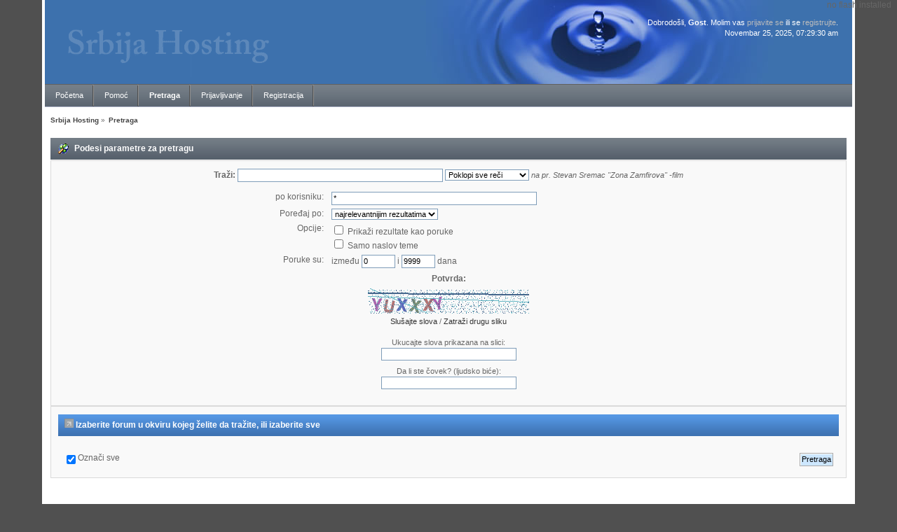

--- FILE ---
content_type: text/html; charset=UTF-8
request_url: http://srbijahosting.com/index.php?action=search
body_size: 4606
content:
<!DOCTYPE html PUBLIC "-//W3C//DTD XHTML 1.0 Transitional//EN" "http://www.w3.org/TR/xhtml1/DTD/xhtml1-transitional.dtd">
<html xmlns="http://www.w3.org/1999/xhtml">
<head>
	<link rel="stylesheet" type="text/css" href="http://srbijahosting.com/Themes/silentwave/css/index.css?rc5" />
	<link rel="stylesheet" type="text/css" href="http://srbijahosting.com/Themes/default/css/webkit.css" />
	<script type="text/javascript" src="http://srbijahosting.com/Themes/default/scripts/script.js?rc5"></script>
	<script type="text/javascript" src="http://srbijahosting.com/Themes/silentwave/scripts/theme.js?rc5"></script>
	<script type="text/javascript"><!-- // --><![CDATA[
		var smf_theme_url = "http://srbijahosting.com/Themes/silentwave";
		var smf_default_theme_url = "http://srbijahosting.com/Themes/default";
		var smf_images_url = "http://srbijahosting.com/Themes/silentwave/images";
		var smf_scripturl = "http://srbijahosting.com/index.php?PHPSESSID=6eb09fd8f5c9ece45a956c0c13e3a77c&amp;";
		var smf_iso_case_folding = false;
		var smf_charset = "UTF-8";
		var ajax_notification_text = "Učitavam...";
		var ajax_notification_cancel_text = "Otkaži";
	// ]]></script>
	<meta http-equiv="Content-Type" content="text/html; charset=UTF-8" />
	<meta name="description" content="Podesi parametre za pretragu" />
	<meta name="keywords" content="review,review hosting, web hosting, recenzije, pregled, forum, cpanel, Hosting, Web Hosting, Hosting paketi,VPS,Beograd,Srbija" />
	<title>Podesi parametre za pretragu</title>
	<link rel="help" href="http://srbijahosting.com/index.php?PHPSESSID=6eb09fd8f5c9ece45a956c0c13e3a77c&amp;action=help" />
	<link rel="search" href="http://srbijahosting.com/index.php?PHPSESSID=6eb09fd8f5c9ece45a956c0c13e3a77c&amp;action=search" />
	<link rel="contents" href="http://srbijahosting.com/index.php?PHPSESSID=6eb09fd8f5c9ece45a956c0c13e3a77c&amp;" />
	<link rel="alternate" type="application/rss+xml" title="Srbija Hosting - RSS" href="http://srbijahosting.com/index.php?PHPSESSID=6eb09fd8f5c9ece45a956c0c13e3a77c&amp;type=rss;action=.xml" />
<script type="text/javascript" src="http://srbijahosting.com/Themes/default/scripts/pageear/AC_OETags.js"></script>
<script type="text/javascript" src="http://srbijahosting.com/Themes/default/scripts/pageear/pageear.js"></script>
<script type="text/javascript">
var pagearSmallImg = "http://srbijahosting.com/Themes/default/scripts/pageear/pageear_s.jpg"; 
var pagearSmallSwf = "http://srbijahosting.com/Themes/default/scripts/pageear/pageear_s.swf"; 
var pagearBigImg = "http://srbijahosting.com/Themes/default/scripts/pageear/pageear_b.jpg"; 
var pagearBigSwf = "http://srbijahosting.com/Themes/default/scripts/pageear/pageear_b.swf";
var speedSmall = "3";
var mirror = "true";
var pageearColor = "ffffff";
var jumpTo = "http://srbijahosting.com/index.php?PHPSESSID=6eb09fd8f5c9ece45a956c0c13e3a77c&amp;" 
var openLink = "self";
var openOnLoad = "false";
var closeOnLoad = "10"; 
var setDirection = "rt"; 
var softFadeIn = "1"; 
var requiredMajorVersion = "6";
var requiredMinorVersion = "0";
var requiredRevision = "0";
var copyright = "Webpicasso Media, www.webpicasso.de"; 
var thumbWidth  = "100";
var thumbHeight = "100";
var bigWidth  = "500";
var bigHeight = "500";
var xPos = "right";
var queryParams = "pagearSmallImg="+escape(pagearSmallImg); 
queryParams += "&pagearBigImg="+escape(pagearBigImg); 
queryParams += "&pageearColor="+pageearColor; 
queryParams += "&jumpTo="+escape(jumpTo); 
queryParams += "&openLink="+escape(openLink); 
queryParams += "&mirror="+escape(mirror); 
queryParams += "&copyright="+escape(copyright); 
queryParams += "&speedSmall="+escape(speedSmall); 
queryParams += "&openOnLoad="+escape(openOnLoad); 
queryParams += "&closeOnLoad="+escape(closeOnLoad); 
queryParams += "&setDirection="+escape(setDirection); 
queryParams += "&softFadeIn="+escape(softFadeIn);</script>
	<script type="text/javascript">
		function smfAutoTask()
		{
			var tempImage = new Image();
			tempImage.src = "http://srbijahosting.com/index.php?PHPSESSID=6eb09fd8f5c9ece45a956c0c13e3a77c&amp;scheduled=task;ts=1764021600";
		}
		window.setTimeout("smfAutoTask();", 1);
	</script>
		<script type="text/javascript" src="http://srbijahosting.com/Themes/default/scripts/captcha.js"></script>
	<link rel="shortcut icon" href="/favicon.ico" type="image/x-icon" />
	<link rel="icon" href="/favicon.ico" type="image/x-icon" />
	<link rel="shortcut icon" href="/favicon.ico" type="image/x-icon" />
	<link rel="icon" href="/favicon.ico" type="image/x-icon" />
</head>
<body>
	<div id="wrapper">
		<div id="topbar">							
		</div>		
		<div id="header">
			<div id="userinfo">Dobrodošli, <strong>Gost</strong>. Molim vas <a href="http://srbijahosting.com/index.php?PHPSESSID=6eb09fd8f5c9ece45a956c0c13e3a77c&amp;action=login">prijavite se</a> ili se <a href="http://srbijahosting.com/index.php?PHPSESSID=6eb09fd8f5c9ece45a956c0c13e3a77c&amp;action=register">registrujte</a>.
					<br />Novembar 25, 2025, 07:29:30 am<br />
			</div>
			<a href="http://srbijahosting.com/index.php?PHPSESSID=6eb09fd8f5c9ece45a956c0c13e3a77c&amp;" title=""><span id="logo">&nbsp;</span></a>
		</div>
		<div id="toolbar">
			
		<ul id="topnav">
				<li id="button_home">
					<a class="" href="http://srbijahosting.com/index.php?PHPSESSID=6eb09fd8f5c9ece45a956c0c13e3a77c&amp;"><span>Početna</span></a>
				</li>
				<li id="button_help">
					<a class="" href="http://srbijahosting.com/index.php?PHPSESSID=6eb09fd8f5c9ece45a956c0c13e3a77c&amp;action=help"><span>Pomoć</span></a>
				</li>
				<li id="button_search">
					<a class="active " href="http://srbijahosting.com/index.php?PHPSESSID=6eb09fd8f5c9ece45a956c0c13e3a77c&amp;action=search"><span>Pretraga</span></a>
				</li>
				<li id="button_login">
					<a class="" href="http://srbijahosting.com/index.php?PHPSESSID=6eb09fd8f5c9ece45a956c0c13e3a77c&amp;action=login"><span>Prijavljivanje</span></a>
				</li>
				<li id="button_register">
					<a class="" href="http://srbijahosting.com/index.php?PHPSESSID=6eb09fd8f5c9ece45a956c0c13e3a77c&amp;action=register"><span>Registracija</span></a>
				</li>
			</ul>
		</div>
		<div id="mainarea">
	<div class="navigate_section">
		<ul>
			<li>
				<a href="http://srbijahosting.com/index.php?PHPSESSID=6eb09fd8f5c9ece45a956c0c13e3a77c&amp;"><span>Srbija Hosting</span></a> &#187;
			</li>
			<li class="last">
				<a href="http://srbijahosting.com/index.php?PHPSESSID=6eb09fd8f5c9ece45a956c0c13e3a77c&amp;action=search"><span>Pretraga</span></a>
			</li>
		</ul>
	</div>
	<form action="http://srbijahosting.com/index.php?PHPSESSID=6eb09fd8f5c9ece45a956c0c13e3a77c&amp;action=search2" method="post" accept-charset="UTF-8" name="searchform" id="searchform">
		<div class="cat_bar">
			<h3 class="catbg">
				<span class="ie6_header floatleft"><img src="http://srbijahosting.com/Themes/silentwave/images/buttons/search.gif" alt="" class="icon" />Podesi parametre za pretragu</span>
			</h3>
		</div>
		<fieldset id="advanced_search">
			<span class="upperframe"><span></span></span>
			<div class="roundframe">
				<input type="hidden" name="advanced" value="1" />
				<span class="enhanced">
					<strong>Traži:</strong>
					<input type="text" name="search" maxlength="100" size="40" class="input_text" />
					<script type="text/javascript"><!-- // --><![CDATA[
						function initSearch()
						{
							if (document.forms.searchform.search.value.indexOf("%u") != -1)
								document.forms.searchform.search.value = unescape(document.forms.searchform.search.value);
						}
						createEventListener(window);
						window.addEventListener("load", initSearch, false);
					// ]]></script>
					<select name="searchtype">
						<option value="1" selected="selected">Poklopi sve reči</option>
						<option value="2">Poklopi bilo koje reči</option>
					</select>
				</span>
				<em class="smalltext"><em>na pr.</em> Stevan Sremac "Zona Zamfirova" -film</em>
				<dl id="search_options">
					<dt>po korisniku:</dt>
					<dd><input id="userspec" type="text" name="userspec" value="*" size="40" class="input_text" /></dd>
					<dt>Poređaj po:</dt>
					<dd>
						<select id="sort" name="sort">
							<option value="relevance|desc">najrelevantnijim rezultatima</option>
							<option value="num_replies|desc">najvećim temama</option>
							<option value="num_replies|asc">najmanjim temama</option>
							<option value="id_msg|desc">najsvežijim temama</option>
							<option value="id_msg|asc">najstarijim temama</option>
						</select>
					</dd>
					<dt class="options">Opcije:</dt>
					<dd class="options">
						<label for="show_complete"><input type="checkbox" name="show_complete" id="show_complete" value="1" class="input_check" /> Prikaži rezultate kao poruke</label><br />
						<label for="subject_only"><input type="checkbox" name="subject_only" id="subject_only" value="1" class="input_check" /> Samo naslov teme</label>
					</dd>
					<dt class="between">Poruke su: </dt>
					<dd>između <input type="text" name="minage" value="0" size="5" maxlength="4" class="input_text" />&nbsp;i&nbsp;<input type="text" name="maxage" value="9999" size="5" maxlength="4" class="input_text" /> dana</dd>
				</dl>
				<p>
					<strong>Potvrda:</strong>
					
			<div id="verification_control_0" class="verification_control">
				<img src="http://srbijahosting.com/index.php?PHPSESSID=6eb09fd8f5c9ece45a956c0c13e3a77c&amp;action=verificationcode;vid=search;rand=a5892bbbb23da3c094d4c9edcde0d76c" alt="Ukucajte slova prikazana na slici" id="verification_image_search" />
				<div class="smalltext" style="margin: 4px 0 8px 0;">
					<a href="http://srbijahosting.com/index.php?PHPSESSID=6eb09fd8f5c9ece45a956c0c13e3a77c&amp;action=verificationcode;vid=search;rand=a5892bbbb23da3c094d4c9edcde0d76c;sound" id="visual_verification_search_sound" rel="nofollow">Slušajte slova</a> / <a href="#" id="visual_verification_search_refresh">Zatraži drugu sliku</a><br /><br />
					Ukucajte slova prikazana na slici:<br />
					<input type="text" name="search_vv[code]" value="" size="30" tabindex="1" class="input_text" />
				</div>
			</div>
			<div id="verification_control_1" class="verification_control">
				<div class="smalltext">
					Da li ste čovek? (ljudsko biće):<br />
					<input type="text" name="search_vv[q][1]" size="30" value=""  tabindex="2" class="input_text" />
				</div>
			</div>
				</p>
			</div>
			<span class="lowerframe"><span></span></span>
		</fieldset>
		<fieldset class="flow_hidden">
			<span class="upperframe"><span></span></span>
			<div class="roundframe">
				<div class="title_bar">
					<h4 class="titlebg">
						<a href="javascript:void(0);" onclick="expandCollapseBoards(); return false;"><img src="http://srbijahosting.com/Themes/silentwave/images/expand.gif" id="expandBoardsIcon" alt="" /></a> <a href="javascript:void(0);" onclick="expandCollapseBoards(); return false;"><strong>Izaberite forum u okviru kojeg želite da tražite, ili izaberite sve</strong></a>
					</h4>
				</div>
				<div class="flow_auto" id="searchBoardsExpand" style="display: none;">
					<ul class="ignoreboards floatleft">
						<li class="category">
							<a href="javascript:void(0);" onclick="selectBoards([1, 19]); return false;">Info centar</a>
							<ul>
								<li class="board">
									<label for="brd1" style="margin-left: 0em;"><input type="checkbox" id="brd1" name="brd[1]" value="1" checked="checked" class="input_check" /> Info centar</label>
								</li>
								<li class="board">
									<label for="brd19" style="margin-left: 0em;"><input type="checkbox" id="brd19" name="brd[19]" value="19" checked="checked" class="input_check" /> Udruženje Hosting Provajdera </label>
								</li>
							</ul>
						</li>
						<li class="category">
							<a href="javascript:void(0);" onclick="selectBoards([2, 6, 5, 4, 20, 3, 11]); return false;">Srbija - Hosting provajderi</a>
							<ul>
								<li class="board">
									<label for="brd2" style="margin-left: 0em;"><input type="checkbox" id="brd2" name="brd[2]" value="2" checked="checked" class="input_check" /> Shared Hosting</label>
								</li>
								<li class="board">
									<label for="brd6" style="margin-left: 0em;"><input type="checkbox" id="brd6" name="brd[6]" value="6" checked="checked" class="input_check" /> Vps Hosting</label>
								</li>
								<li class="board">
									<label for="brd5" style="margin-left: 0em;"><input type="checkbox" id="brd5" name="brd[5]" value="5" checked="checked" class="input_check" /> Dedicated Hosting</label>
								</li>
								<li class="board">
									<label for="brd4" style="margin-left: 0em;"><input type="checkbox" id="brd4" name="brd[4]" value="4" checked="checked" class="input_check" /> Reseller Hosting</label>
								</li>
								<li class="board">
									<label for="brd20" style="margin-left: 0em;"><input type="checkbox" id="brd20" name="brd[20]" value="20" checked="checked" class="input_check" /> Windows Hosting</label>
								</li>
								<li class="board">
									<label for="brd3" style="margin-left: 0em;"><input type="checkbox" id="brd3" name="brd[3]" value="3" checked="checked" class="input_check" /> Audio streaming</label>
								</li>
								<li class="board">
									<label for="brd11" style="margin-left: 0em;"><input type="checkbox" id="brd11" name="brd[11]" value="11" checked="checked" class="input_check" /> Video streaming</label>
								</li>
							</ul>
						</li>
						<li class="category">
							<a href="javascript:void(0);" onclick="selectBoards([13, 14, 15, 16, 21, 17, 18]); return false;">Ex-Yu - Hosting provajderi</a>
							<ul>
								<li class="board">
									<label for="brd13" style="margin-left: 0em;"><input type="checkbox" id="brd13" name="brd[13]" value="13" checked="checked" class="input_check" /> Shared Hosting</label>
								</li>
								<li class="board">
									<label for="brd14" style="margin-left: 0em;"><input type="checkbox" id="brd14" name="brd[14]" value="14" checked="checked" class="input_check" /> Vps Hosting</label>
								</li>
								<li class="board">
									<label for="brd15" style="margin-left: 0em;"><input type="checkbox" id="brd15" name="brd[15]" value="15" checked="checked" class="input_check" /> Dedicated Hosting</label>
								</li>
							</ul>
						</li>
					</ul>
					<ul class="ignoreboards floatright">
						<li class="category">
							<ul>
								<li class="board">
									<label for="brd16" style="margin-left: 0em;"><input type="checkbox" id="brd16" name="brd[16]" value="16" checked="checked" class="input_check" /> Reseller Hosting</label>
								</li>
								<li class="board">
									<label for="brd21" style="margin-left: 0em;"><input type="checkbox" id="brd21" name="brd[21]" value="21" checked="checked" class="input_check" /> Windows Hosting</label>
								</li>
								<li class="board">
									<label for="brd17" style="margin-left: 0em;"><input type="checkbox" id="brd17" name="brd[17]" value="17" checked="checked" class="input_check" /> Audio streaming</label>
								</li>
								<li class="board">
									<label for="brd18" style="margin-left: 0em;"><input type="checkbox" id="brd18" name="brd[18]" value="18" checked="checked" class="input_check" /> Video streaming</label>
								</li>
							</ul>
						</li>
						<li class="category">
							<a href="javascript:void(0);" onclick="selectBoards([23, 24, 25, 26, 27]); return false;">Strani hosting</a>
							<ul>
								<li class="board">
									<label for="brd23" style="margin-left: 0em;"><input type="checkbox" id="brd23" name="brd[23]" value="23" checked="checked" class="input_check" /> Shared Hosting</label>
								</li>
								<li class="board">
									<label for="brd24" style="margin-left: 0em;"><input type="checkbox" id="brd24" name="brd[24]" value="24" checked="checked" class="input_check" /> Vps Hosting</label>
								</li>
								<li class="board">
									<label for="brd25" style="margin-left: 0em;"><input type="checkbox" id="brd25" name="brd[25]" value="25" checked="checked" class="input_check" /> Dedicated Hosting</label>
								</li>
								<li class="board">
									<label for="brd26" style="margin-left: 0em;"><input type="checkbox" id="brd26" name="brd[26]" value="26" checked="checked" class="input_check" /> Reseller Hosting</label>
								</li>
								<li class="board">
									<label for="brd27" style="margin-left: 0em;"><input type="checkbox" id="brd27" name="brd[27]" value="27" checked="checked" class="input_check" /> Windows Hosting</label>
								</li>
							</ul>
						</li>
						<li class="category">
							<a href="javascript:void(0);" onclick="selectBoards([7, 8]); return false;">Opšti deo</a>
							<ul>
								<li class="board">
									<label for="brd7" style="margin-left: 0em;"><input type="checkbox" id="brd7" name="brd[7]" value="7" checked="checked" class="input_check" /> Promocije i popusti</label>
								</li>
								<li class="board">
									<label for="brd8" style="margin-left: 0em;"><input type="checkbox" id="brd8" name="brd[8]" value="8" checked="checked" class="input_check" /> Ponuda i potražnja</label>
								</li>
							</ul>
						</li>
						<li class="category">
							<a href="javascript:void(0);" onclick="selectBoards([12]); return false;">Svaštara</a>
							<ul>
								<li class="board">
									<label for="brd12" style="margin-left: 0em;"><input type="checkbox" id="brd12" name="brd[12]" value="12" checked="checked" class="input_check" /> Turorijali i upustva</label>
								</li>
							</ul>
						</li>
					</ul>
				</div>
				<br class="clear" />
				<div class="padding">
					<input type="checkbox" name="all" id="check_all" value="" checked="checked" onclick="invertAll(this, this.form, 'brd');" class="input_check floatleft" />
					<label for="check_all" class="floatleft">Označi sve</label>
					<input type="submit" name="submit" value="Pretraga" class="button_submit floatright" />
				</div>
				<br class="clear" />
			</div>
			<span class="lowerframe"><span></span></span>
		</fieldset>
	</form>

	<script type="text/javascript"><!-- // --><![CDATA[
		function selectBoards(ids)
		{
			var toggle = true;

			for (i = 0; i < ids.length; i++)
				toggle = toggle & document.forms.searchform["brd" + ids[i]].checked;

			for (i = 0; i < ids.length; i++)
				document.forms.searchform["brd" + ids[i]].checked = !toggle;
		}

		function expandCollapseBoards()
		{
			var current = document.getElementById("searchBoardsExpand").style.display != "none";

			document.getElementById("searchBoardsExpand").style.display = current ? "none" : "";
			document.getElementById("expandBoardsIcon").src = smf_images_url + (current ? "/expand.gif" : "/collapse.gif");
		}
	// ]]></script>
			<script type="text/javascript"><!-- // --><![CDATA[
				var verificationsearchHandle = new smfCaptcha("http://srbijahosting.com/index.php?PHPSESSID=6eb09fd8f5c9ece45a956c0c13e3a77c&amp;action=verificationcode;vid=search;rand=a5892bbbb23da3c094d4c9edcde0d76c", "search", 1);
			// ]]></script><center><script type="text/javascript"><!--
google_ad_client = "pub-6951439012836345";
/* 728x90, stvoreno 2011.08.21(slike) */
google_ad_slot = "9876585518";
google_ad_width = 728;
google_ad_height = 90;
//-->
</script>
<script type="text/javascript"
src="http://pagead2.googlesyndication.com/pagead/show_ads.js">
</script></center>
		</div>
		<div id="footer" class="smalltext">
			
			<span class="smalltext" style="display: inline; visibility: visible; font-family: Verdana, Arial, sans-serif;"><a href="http://www.simplemachines.org/" title="Simple Machines Forum" target="_blank" class="new_win">Powered by SMF 2.0.19</a> | <a href="http://www.simplemachines.org/about/copyright.php" title="Free Forum Software" target="_blank" class="new_win">SMF &copy; 2006&ndash;2011, Simple Machines LLC</a><br /><span class="smalltext"><a href="http://srbijahosting.com/index.php?PHPSESSID=6eb09fd8f5c9ece45a956c0c13e3a77c&amp;action=sitemap;xml" target="_blank">Sitemap</a> - <a href="http://srbijahosting.com" title="Forum Hosting">Srbija Hosting</a></span>
			</span><br /><a href="http://srbijahosting.com">Srbija Hosting - Recenzije hostinga u Srbiji</a><br />
		<br />Stranica je napravljena za 0.05 sekundi sa 16 upita.
		</div>
	</div>

<script type="text/javascript">	 
	 writeObjects();
</script></body></html>

--- FILE ---
content_type: text/html; charset=utf-8
request_url: https://www.google.com/recaptcha/api2/aframe
body_size: 267
content:
<!DOCTYPE HTML><html><head><meta http-equiv="content-type" content="text/html; charset=UTF-8"></head><body><script nonce="IK-6-n0sHkjsstCMLj6fJQ">/** Anti-fraud and anti-abuse applications only. See google.com/recaptcha */ try{var clients={'sodar':'https://pagead2.googlesyndication.com/pagead/sodar?'};window.addEventListener("message",function(a){try{if(a.source===window.parent){var b=JSON.parse(a.data);var c=clients[b['id']];if(c){var d=document.createElement('img');d.src=c+b['params']+'&rc='+(localStorage.getItem("rc::a")?sessionStorage.getItem("rc::b"):"");window.document.body.appendChild(d);sessionStorage.setItem("rc::e",parseInt(sessionStorage.getItem("rc::e")||0)+1);localStorage.setItem("rc::h",'1764052172980');}}}catch(b){}});window.parent.postMessage("_grecaptcha_ready", "*");}catch(b){}</script></body></html>

--- FILE ---
content_type: application/javascript
request_url: http://srbijahosting.com/Themes/default/scripts/pageear/pageear.js
body_size: 1067
content:
/********************************************************************************************
* PageEar advertising CornerAd by Webpicasso Media
* Leave copyright notice.  
*
* Lizenzvereinbarung / License agreement
* http://www.webpicasso.de/blog/lizenzvereinbarungen-license-agreements/
*
* @copyright www.webpicasso.de
* @author    christian harz <pagepeel-at-webpicasso.de>
*********************************************************************************************/
  

/*
 *  Konfiguration / Configuration
 */ 
 
function openPeel(){
	document.getElementById('bigDiv').style.top = '0px'; 
	document.getElementById('bigDiv').style[xPos] = '0px';
	document.getElementById('thumbDiv').style.top = '-1000px';
}

function closePeel(){
	document.getElementById("thumbDiv").style.top = "0px";
	document.getElementById("bigDiv").style.top = "-1000px";
}

function writeObjects () { 
    
    // Get installed flashversion
    var hasReqestedVersion = DetectFlashVer(requiredMajorVersion, requiredMinorVersion, requiredRevision);
    
    // Check direction 
    if(setDirection == 'lt') {
        xPosBig = 'left:-1000px';  
        xPos = 'left';   
    } else {
        xPosBig = 'right:1000px';
        xPos = 'right';              
    }
    
    // Write div layer for big swf
    document.write('<div id="bigDiv" style="position:absolute;width:'+ bigWidth +'px;height:'+ bigHeight +'px;z-index:9999;'+xPosBig+';top:-100px;">');    	
    
    // Check if flash exists/ version matched
    if (hasReqestedVersion) {    	
    	AC_FL_RunContent(
    				"src", pagearBigSwf+'?'+ queryParams,
    				"width", bigWidth,
    				"height", bigHeight,
    				"align", "middle",
    				"id", "bigSwf",
    				"quality", "high",
    				"bgcolor", "#FFFFFF",
    				"name", "bigSwf",
    				"wmode", "transparent",
    				"allowScriptAccess","always",
    				"type", "application/x-shockwave-flash",
    				'codebase', 'http://fpdownload.macromedia.com/get/flashplayer/current/swflash.cab',
    				"pluginspage", "http://www.adobe.com/go/getflashplayer"
    	);
    } else {  // otherwise do nothing or write message ...    	 
    	document.write('no flash installed');  // non-flash content
    } 
    // Close div layer for big swf
    document.write('</div>'); 
    
    // Write div layer for small swf
    document.write('<div id="thumbDiv" style="position:absolute;width:'+ thumbWidth +'px;height:'+ thumbHeight +'px;z-index:9999;'+xPos+':0px;top:0px;">');
    
    // Check if flash exists/ version matched
    if (hasReqestedVersion) {    	
    	AC_FL_RunContent(
    				"src", pagearSmallSwf+'?'+ queryParams,
    				"width", thumbWidth,
    				"height", thumbHeight,
    				"align", "middle",
    				"id", "bigSwf",
    				"quality", "high",
    				"bgcolor", "#FFFFFF",
    				"name", "bigSwf",
    				"wmode", "transparent",
    				"allowScriptAccess","always",
    				"type", "application/x-shockwave-flash",
    				'codebase', 'http://fpdownload.macromedia.com/get/flashplayer/current/swflash.cab',
    				"pluginspage", "http://www.adobe.com/go/getflashplayer"
    	);
    } else {  // otherwise do nothing or write message ...    	 
    	document.write('no flash installed');  // non-flash content
    } 
    document.write('</div>');  
    setTimeout('document.getElementById("bigDiv").style.top = "-1000px";',100);
}

